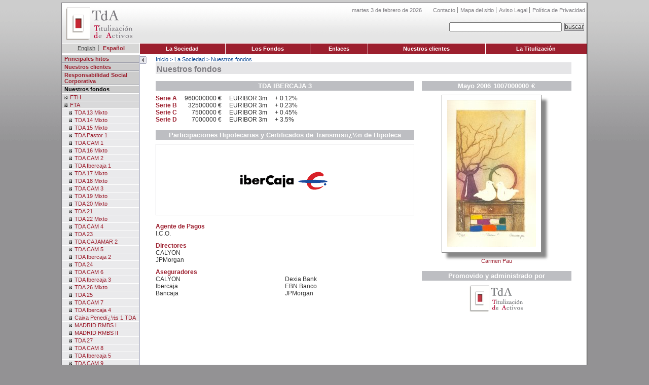

--- FILE ---
content_type: text/html;charset=ISO-8859-1
request_url: https://www.tda-sgft.com/TdaWeb/jsp/sociedad/tda_ibercaja3.jsp
body_size: 24004
content:

<!-- <!DOCTYPE html PUBLIC "-//W3C//DTD XHTML 1.0 Transitional//EN" "http://www.w3.org/TR/2000/REC-xhtml1-20000126/DTD/xhtml1-transitional.dtd">
<html xmlns="http://www.w3.org/1999/xhtml"> -->
<!DOCTYPE HTML PUBLIC "-//W3C//DTD HTML 4.01 Transitional//EN">
<html lang="es">
<head>
<title>Web de TdA. Nuestros fondos</title>
<meta http-equiv="Content-Type" content="text/html; charset=iso-8859-15" />
<meta name="keywords" content="" />
<meta name="description" content="" />
<meta name="robots" content="all" />
<link href="../../estilos/estilos.css" rel="stylesheet" type="text/css" />
<link href="../../estilos/print.css" media="print" rel="stylesheet" type="text/css" />
<link rel="icon" type="image/png" href="../../images/favicon.png" />
<script type="text/javascript" src="../../js/functions.js"></script>
<script type="text/javascript">
 onload = function(){
 	menuIzq();
  	muestraOcultaCapas('subOpc','','mostrar');
	muestraOcultaCapas('fta','','mostrar');
  	opcionActiva("fondos");
 }
</script>
</head>
<body id="tda">
<div id="principal" class="mostrarMenu"> 
<!-- Comienza el include de la cabecera -->









  <div id="cabecera"> 
    <div id="logotipo"><a href="../home/index.jsp"><img src="../../images/logotipo.gif" alt="TdA. Titulización de Activos" border="0" /></a> 
      <h1>TdA</h1>
      <h2>Titulizaci&oacute;n de Activos</h2>
    </div>
    <div id="fecha">martes 3 de febrero de 2026</div>
    <div id="accesos"> 
      <ul>
      	<li class="primero"><a href="mailto:info@tda-sgft.com">Contacto</a></li>
        <li><a href="../mapaWeb/mapaWeb.jsp">Mapa del sitio</a></li>
        <li><a target="_blank" href="../home/AvisoLegal.jsp">Aviso Legal</a></li>
        <li><a target="_blank" href="../home/PoliticaDePrivacidad.jsp">Pol&iacute;tica de Privacidad</a></li>
        
      </ul>
    </div>
    <div id="buscador"> 
    <form name="buscador" action="/TdaWeb/jsp/fondos/Fondos.tda">
        <input name="accion" id="accion" value="busqueda" type="hidden" size="30" />
        <input name="campoBuscar" id="campoBuscar" type="text" size="30" />
		<input id="botonBuscar" type="submit" value='buscar' class="boton" />
      </form>
      <!--<span><a href="#">Bï¿½squeda avanzada</a></span>-->
	</div>
    <div id="idioma"> 
      <ul><li class="primero"><a href="../../CambiarIdioma.tda?idioma=en">English</a></li><li>Espa&ntilde;ol</li></ul>
    </div>
	<div id="limpiar"></div>
    <div id="secciones"> 
	  <table cellpadding="0" cellspacing="0">
        <tr> 
          <td><a href="../sociedad/sociedad.jsp">La Sociedad</a></td>
          <td><a href="../fondos/Fondos.tda">Los Fondos</a></td>
          <!--<td><a href="../noticias/noticias.jsp">Noticias</a></td>-->
          <td><a href="../enlaces/enlaces.jsp">Enlaces</a></td>
          <td><a href="../sociedad/clientes.jsp">Nuestros clientes</a></td>
          <td><a href="../preguntasFrecuentes/preguntasFrecuentes.jsp">La Titulizaci&oacute;n</a></td>
        </tr>
      </table>
    </div>
  </div>
  <div id="limpiar"></div>

<!-- Termina el include de la cabecera -->

<!-- Menú lateral de opciones -->
<table><tr><td id="marcosTd1">
<div id="menuLateral" style="display:block" class="menuVisible">








	















<div id="usuario"> 
  <ul>
	<li id="hitos"><a href="../sociedad/principalesHitos.jsp">Principales hitos</a></li>
	<li id="clientes"><a href="../sociedad/clientes.jsp">Nuestros clientes</a></li>
	<li id="responsabilidadSolcialCorporativa"><a href="../sociedad/responsabilidadSocialCorporativa.jsp" hidden="hidden">Responsabilidad Social Corporativa</a></li>
	<li id="fondos"><a href="#" onClick="muestraOcultaCapas('subOpc','','mostrar');">Nuestros fondos</a></li>
		<ul id="subOpc" class="subOpc2" style="display:none">
			<li>
			<a href="#" onClick="muestraOcultaCapas('fth','','mostrar');
			muestraOcultaCapas('fta','','ocultar');
			muestraOcultaCapas('coches','','ocultar');
			muestraOcultaCapas('facturas','','ocultar');
			muestraOcultaCapas('pymes','','ocultar');
			muestraOcultaCapas('cedulas','','ocultar');
			muestraOcultaCapas('otras','','ocultar');
			muestraOcultaCapas('comerciales','','ocultar');
			muestraOcultaCapas('consumo','','ocultar');
			muestraOcultaCapas('leasing','','ocultar');
			">
			FTH</a></li>
				<ul id="fth" class="subOpc3" style="display:none">
					<li id="tda1_jsp"><a href="../sociedad/tda1.jsp">TDA 1</a></li>
					<li><a href="../sociedad/tda2.jsp">TDA 2</a></li>
					<li><a href="../sociedad/tda3.jsp">TDA 3</a></li>
					<li><a href="../sociedad/tda4.jsp">TDA 4</a></li>
					<li><a href="../sociedad/tda5.jsp">TDA 5</a></li>
					<li><a href="../sociedad/tda6.jsp">TDA 6</a></li>
					<li><a href="../sociedad/tda7.jsp">TDA 7</a></li>
					<li><a href="../sociedad/tda8.jsp">TDA 8</a></li>
					<li><a href="../sociedad/tda9.jsp">TDA 9</a></li>
					<li><a href="../sociedad/tda10.jsp">TDA 10</a></li>
					<li><a href="../sociedad/tda11.jsp">TDA 11</a></li>
					<li><a href="../sociedad/tda12.jsp">TDA 12</a></li>
					<li><a href="../sociedad/tdaibercajaicoftvpo.jsp">TDA IBERCAJA ICO-FTVPO</a></li>
				</ul>
			<li>
			<a href="#" onClick="muestraOcultaCapas('fta','','mostrar');
			muestraOcultaCapas('fth','','ocultar');
			muestraOcultaCapas('coches','','ocultar');
			muestraOcultaCapas('facturas','','ocultar');
			muestraOcultaCapas('pymes','','ocultar');
			muestraOcultaCapas('cedulas','','ocultar');
			muestraOcultaCapas('otras','','ocultar');
			muestraOcultaCapas('comerciales','','ocultar');
			muestraOcultaCapas('consumo','','ocultar');
			muestraOcultaCapas('leasing','','ocultar');
			">
			FTA</a></li>
				<ul id="fta" class="subOpc3" style="display:none">
					<li><a href="../sociedad/tda13_mixto.jsp">TDA 13 Mixto</a></li>
					<li><a href="../sociedad/tda14_mixto.jsp">TDA 14 Mixto</a></li>
					<li><a href="../sociedad/tda15_mixto.jsp">TDA 15 Mixto</a></li>
					<li><a href="../sociedad/tdaPastor1.jsp">TDA Pastor 1</a></li>
					<li><a href="../sociedad/tda_cam1.jsp">TDA CAM 1</a></li>
					<li><a href="../sociedad/tda16_mixto.jsp">TDA 16 Mixto</a></li>
					<li><a href="../sociedad/tda_cam2.jsp">TDA CAM 2</a></li>
					<li><a href="../sociedad/tdaIbercaja1.jsp">TDA Ibercaja 1</a></li>
					<li><a href="../sociedad/tda17_mixto.jsp">TDA 17 Mixto</a></li>
					<li><a href="../sociedad/tda18_mixto.jsp">TDA 18 Mixto</a></li>
					<li><a href="../sociedad/tda_cam3.jsp">TDA CAM 3</a></li>
					<li><a href="../sociedad/tda19_mixto.jsp">TDA 19 Mixto</a></li>
					<li><a href="../sociedad/tda20_mixto.jsp">TDA 20 Mixto</a></li>
					<li><a href="../sociedad/tda21_mixto.jsp">TDA 21</a></li>
					<li><a href="../sociedad/tda22_mixto.jsp">TDA 22 Mixto</a></li>
					<li><a href="../sociedad/tda_cam4.jsp">TDA CAM 4</a></li>
					<li><a href="../sociedad/tda23_mixto.jsp">TDA 23</a></li>
					<li><a href="../sociedad/tda_cajamar2.jsp">TDA CAJAMAR 2</a></li>
					<li><a href="../sociedad/tda_cam5.jsp">TDA CAM 5</a></li>
					<li><a href="../sociedad/tda_ibercaja2.jsp">TDA Ibercaja 2</a></li>
					<li><a href="../sociedad/tda24.jsp">TDA 24</a></li>
					<li><a href="../sociedad/tda_cam6.jsp">TDA CAM 6</a></li>
					<li><a href="../sociedad/tda_ibercaja3.jsp">TDA Ibercaja 3</a></li>
					<li><a href="../sociedad/tda26_mixto.jsp">TDA 26 Mixto</a></li>
					<li><a href="../sociedad/tda25.jsp">TDA 25</a></li>
					<li><a href="../sociedad/tda_cam7.jsp">TDA CAM 7</a></li>
					<li><a href="../sociedad/tda_ibercaja4.jsp">TDA Ibercaja 4</a></li>
					<li><a href="../sociedad/tda_penedes1.jsp">Caixa Penedï¿½s 1 TDA</a></li>
					<li><a href="../sociedad/madrid_rmbs1.jsp">MADRID RMBS I</a></li>
					<li><a href="../sociedad/madrid_rmbs2.jsp">MADRID RMBS II</a></li>
					<li><a href="../sociedad/tda27.jsp">TDA 27</a></li>
					<li><a href="../sociedad/tda_cam8.jsp">TDA CAM 8</a></li>
					<li><a href="../sociedad/tda_ibercaja5.jsp">TDA Ibercaja 5</a></li>
					<li><a href="../sociedad/tda_cam9.jsp">TDA CAM 9</a></li>
					<li><a href="../sociedad/madrid_rmbs3.jsp">MADRID RMBS III</a></li>
					<li><a href="../sociedad/tda28.jsp">TDA 28</a></li>
					<li><a href="../sociedad/tda29.jsp">TDA 29</a></li>
					<li><a href="../sociedad/tda_penedes2.jsp">Caixa Penedï¿½s 2 TDA</a></li>
					<li><a href="../sociedad/tda_tarragona1.jsp">TDA Tarragona 1</a></li>
					<li><a href="../sociedad/tda_cam10.jsp">TDA CAM 10</a></li>
					<li><a href="../sociedad/madrid_rmbs4.jsp">MADRID RMBS IV</a></li>
					<li><a href="../sociedad/tda30.jsp">TDA 30</a></li>
					<li><a href="../sociedad/tda_unicaja1.jsp">TDA UNICAJA 1</a></li>
					<li><a href="../sociedad/tda_ibercaja6.jsp">TDA Ibercaja 6</a></li>
					<li><a href="../sociedad/tda_credifimo1.jsp">TDA Credifimo 1</a></li>
					<li><a href="../sociedad/tda_cam11.jsp">TDA CAM 11</a></li>
					<li><a href="../sociedad/tda31.jsp">TDA 31</a></li>
					<li><a href="../sociedad/madrid_icoftvpo1.jsp">MADRID ICO-FTVPO I</a></li>
					<li><a href="../sociedad/madrid_residencial1.jsp">MADRID RESIDENCIAL I</a></li>
					<li><a href="../sociedad/tda_cam12.jsp">TDA CAM 12</a></li>
					<li><a href="../sociedad/sol_lion.jsp">SOL-LION</a></li>
					<li><a href="../sociedad/unicaja_tda_vpo.jsp">UNICAJA TDA VPO</a></li>
					<li><a href="../sociedad/caja_ingenieros1.jsp">CAJA INGENIEROS TDA 1</a></li>
					<li><a href="../sociedad/unicaja_anda_ftviv_tda1.jsp">Unicaja Andaluc&iacute;a Ftvivienda TDA 1</a></li>
					<li><a href="../sociedad/tda_ibercaja7.jsp">TDA Ibercaja 7</a></li>
					<li><a href="../sociedad/madrid_residencial2.jsp">MADRID RESIDENCIAL II</a></li>
				</ul>			
			<li>
			<a href="#" onClick="muestraOcultaCapas('coches','','mostrar');
			muestraOcultaCapas('fth','','ocultar');
			muestraOcultaCapas('fta','','ocultar');
			muestraOcultaCapas('facturas','','ocultar');
			muestraOcultaCapas('pymes','','ocultar');
			muestraOcultaCapas('cedulas','','ocultar');
			muestraOcultaCapas('otras','','ocultar');
			muestraOcultaCapas('comerciales','','ocultar');
			muestraOcultaCapas('consumo','','ocultar');
			muestraOcultaCapas('leasing','','ocultar');
			">
			P. Coches</a></li>
				<ul id="coches" class="subOpc3" style="display:none">
					<li><a href="../sociedad/easSpain.jsp">EAS Spain</a></li>
					<li><a href="../sociedad/tdaAutoAbs.jsp">TDA Auto ABS 2002</a></li>
					<li><a href="../sociedad/GD2002_01.jsp">Globaldrive 2002-01 TDA</a></li>
					<li><a href="../sociedad/GDFloorplan.jsp">Globaldrive Dealer Floorplan TDA</a></li>
					<li><a href="../sociedad/finantia1.jsp">Banco Finantia Sofinloc nï¿½1</a></li>
					<li><a href="../sociedad/finantia2.jsp">Banco Finantia Sofinloc nï¿½2</a></li>
					<li><a href="../sociedad/GDSeries3.jsp">Globaldrive Series 3 Spain</a></li>
					<li><a href="../sociedad/finantia3.jsp">Banco Finantia Sofinloc nï¿½3</a></li>
					<li><a href="../sociedad/AutoAbs2009_1.jsp">Auto ABS 2009-1</a></li>
					<li><a href="../sociedad/sofinlocespana.jsp">Sofinloc Espaï¿½a TDA nï¿½1</a></li>
					<li><a href="../sociedad/driver_espana_one.jsp">Driver Espaï¿½a One</a></li>
					<li><a href="../sociedad/AutoAbs2012_3.jsp">Auto ABS 2012-3</a></li>
					<li><a href="../sociedad/private_driver_espana_2013_1.jsp">Private Driver Espaï¿½a 2013-1</a></li>
				</ul>
			</li>
			<li>
			<a href="#" onClick="muestraOcultaCapas('facturas','','mostrar');
			muestraOcultaCapas('fth','','ocultar');
			muestraOcultaCapas('fta','','ocultar');
			muestraOcultaCapas('coches','','ocultar');
			muestraOcultaCapas('pymes','','ocultar');
			muestraOcultaCapas('cedulas','','ocultar');
			muestraOcultaCapas('otras','','ocultar');
			muestraOcultaCapas('comerciales','','ocultar');
			muestraOcultaCapas('consumo','','ocultar');
			muestraOcultaCapas('leasing','','ocultar');
			">
			Facturas</a>
			</li>
				<ul id="facturas" class="subOpc3" style="display:none">
					<li><a href="../sociedad/cap_tda1.jsp">CAP-TDA 1</a></li>
					<li><a href="../sociedad/kwh1.jsp">KWH-1</a></li>
					<li><a href="../sociedad/naoh.jsp">NaOH</a></li>
					<li><a href="../sociedad/cap_tda2.jsp">CAP-TDA 2</a></li>
				</ul>
			<li>
			<a href="#" onClick="muestraOcultaCapas('pymes','','mostrar');
			muestraOcultaCapas('fth','','ocultar');
			muestraOcultaCapas('fta','','ocultar');
			muestraOcultaCapas('facturas','','ocultar');
			muestraOcultaCapas('coches','','ocultar');
			muestraOcultaCapas('cedulas','','ocultar');
			muestraOcultaCapas('otras','','ocultar');
			muestraOcultaCapas('comerciales','','ocultar');
			muestraOcultaCapas('consumo','','ocultar');
			muestraOcultaCapas('leasing','','ocultar');
			">
			P. Pymes</a></li>
				<ul id="pymes" class="subOpc3" style="display:none">
					<li><a href="../sociedad/ftpyme_tda1.jsp">FTPYME ICO TDA 1</a></li>
					<li><a href="../sociedad/ftpyme_tda2.jsp">FTPYME ICO TDA 2</a></li>
					<li><a href="../sociedad/ftpyme_tda3.jsp">FTPYME TDA 3</a></li>
					<li><a href="../sociedad/ftpyme_sabadell1.jsp">FTPYME TDA Sabadell 1</a></li>
					<li><a href="../sociedad/ftpyme_cam1.jsp">FTPYME TDA CAM 1</a></li>
					<li><a href="../sociedad/ftpyme_tda4.jsp">FTPYME TDA 4</a></li>
					<li><a href="../sociedad/ftpyme_sabadell2.jsp">FTPYME TDA Sabadell 2</a></li>
					<li><a href="../sociedad/ftpyme_cibeles3.jsp">Cibeles III FTPYME</a></li>
					<li><a href="../sociedad/ftpyme_cam2.jsp">FTPYME TDA CAM 2</a></li>
					<li><a href="../sociedad/ftpyme_march.jsp">FTPYME TDA Banca March</a></li>
					<li><a href="../sociedad/ftpyme_tda5.jsp">FTPYME TDA 5</a></li>
					<li><a href="../sociedad/ftpyme_tda6.jsp">FTPYME TDA 6</a></li>
					<li><a href="../sociedad/ftpyme_cam4.jsp">FTPYME TDA CAM 4</a></li>
					<li><a href="../sociedad/ftpyme_penedes1.jsp">Caixa Penedï¿½s Pymes 1 TDA</a></li>
					<li><a href="../sociedad/emp_tdacam5.jsp">Empresas Hipotecario TDA CAM 5</a></li>
					<li><a href="../sociedad/tda_emp_pastor5.jsp">TDA Empresas Pastor 5</a></li>
					<li><a href="../sociedad/ftpyme_tda7.jsp">FTPYME TDA 7</a></li>
					<li><a href="../sociedad/emp_madrid1.jsp">MADRID Empresas I</a></li>
					<li><a href="../sociedad/emp_tdacam6.jsp">Empresas TDA CAM 6</a></li>
					<li><a href="../sociedad/ftpyme_cam7.jsp">FTPYME TDA CAM 7</a></li>
					<li><a href="../sociedad/tda_sanostrae1.jsp">TDA Sa Nostra Empresas 1</a></li>
					<li><a href="../sociedad/penedes_ftgencat1.jsp">Caixa Penedï¿½s FTGENCAT 1 TDA</a></li>
					<li><a href="../sociedad/tdaccmempresas1.jsp">TDA CCM Empresas 1</a></li>
					<li><a href="../sociedad/tda_sanostrae2.jsp">TDA Sa Nostra Empresas 2</a></li>
					<li><a href="../sociedad/emp_tdacam8.jsp">EMPRESAS TDA CAM 8</a></li>
					<li><a href="../sociedad/tdacorporativos1.jsp">TDA CORPORATIVOS I</a></li>
					<li><a href="../sociedad/tdaempresas1.jsp">TDA Empresas 1</a></li>
					<li><a href="../sociedad/tdaempresas2.jsp">TDA Empresas 2</a></li>
					<li><a href="../sociedad/tda_ftpyme_pastor9.jsp">TDA FTPYME Pastor 9</a></li>
					<li><a href="../sociedad/madrid_ftpyme1.jsp">MADRID FTPYME I</a></li>
					<li><a href="../sociedad/ftpyme_cam9.jsp">FTPYME TDA CAM 9</a></li>
					<li><a href="../sociedad/madrid_ftpyme2.jsp">MADRID FTPYME II</a></li>
				</ul>
			</li>
				<li>
			<a href="#" onClick="muestraOcultaCapas('pymes','','ocultar');
			muestraOcultaCapas('fth','','ocultar');
			muestraOcultaCapas('fta','','ocultar');
			muestraOcultaCapas('facturas','','ocultar');
			muestraOcultaCapas('coches','','ocultar');
			muestraOcultaCapas('cedulas','','ocultar');
			muestraOcultaCapas('otras','','ocultar');
			muestraOcultaCapas('comerciales','','mostrar');
			muestraOcultaCapas('consumo','','ocultar');
			muestraOcultaCapas('leasing','','ocultar');
			">
			Pr&eacute;stamos Comerciales</a></li>
				<ul id="comerciales" class="subOpc3" style="display:none">
					<li><a href="../sociedad/cm_bancaja1.jsp">CM BANCAJA 1</a></li>
					<li><a href="../sociedad/emp_tdacam3.jsp">Empresas Hipotecario TDA CAM 3</a></li>
				</ul>
			</li>
			<li>
			<a href="#" onClick="muestraOcultaCapas('pymes','','ocultar');
			muestraOcultaCapas('fth','','ocultar');
			muestraOcultaCapas('fta','','ocultar');
			muestraOcultaCapas('facturas','','ocultar');
			muestraOcultaCapas('coches','','ocultar');
			muestraOcultaCapas('cedulas','','ocultar');
			muestraOcultaCapas('otras','','ocultar');
			muestraOcultaCapas('comerciales','','ocultar');
			muestraOcultaCapas('consumo','','mostrar');
			muestraOcultaCapas('leasing','','ocultar');
			">
			Consumo</a></li>
				<ul id="consumo" class="subOpc3" style="display:none">
					<li><a href="../sociedad/tdapastor_cons1.jsp">TDA PASTOR CONSUMO 1</a></li>
					<li><a href="../sociedad/tdaccm_cons1.jsp">TDA CCM CONSUMO 1</a></li>
					<li><a href="../sociedad/madrid_cons1.jsp">MADRID CONSUMO I</a></li>
					<li><a href="../sociedad/camgecons_cam1.jsp">CAMGE CONSUMO TDA CAM 1</a></li>
					<li><a href="../sociedad/madrid_cons2.jsp">MADRID CONSUMO II</a></li>
				</ul>
			</li>
			<li>
			<a href="#" onClick="muestraOcultaCapas('cedulas','','mostrar');
			muestraOcultaCapas('fth','','ocultar');
			muestraOcultaCapas('fta','','ocultar');
			muestraOcultaCapas('coches','','ocultar');
			muestraOcultaCapas('facturas','','ocultar');
			muestraOcultaCapas('pymes','','ocultar');
			muestraOcultaCapas('otras','','ocultar');
			muestraOcultaCapas('comerciales','','ocultar');
			muestraOcultaCapas('consumo','','ocultar');
			muestraOcultaCapas('leasing','','ocultar');
			">
			C&eacute;dulas</a>
				<ul id="cedulas" class="subOpc3" style="display:none">
					<li><a href="../sociedad/celulas_tda1.jsp">C&eacute;dulas TDA 1</a></li>
					<li><a href="../sociedad/celulas_tda2.jsp">C&eacute;dulas TDA 2</a></li>
					<li><a href="../sociedad/celulas_tda3.jsp">C&eacute;dulas TDA 3</a></li>
					<li><a href="../sociedad/celulas_tda4.jsp">C&eacute;dulas TDA 4</a></li>
					<li><a href="../sociedad/celulas_tda5.jsp">C&eacute;dulas TDA 5</a></li>
					<li><a href="../sociedad/celulas_tda6.jsp">C&eacute;dulas TDA 6</a></li>
					<li><a href="../sociedad/celulas_tda7.jsp">C&eacute;dulas TDA 7</a></li>
					<li><a href="../sociedad/prog_celulas_tda.jsp">Programa C&eacute;dulas TDA</a></li>
					<li><a href="../sociedad/celulas_tda9.jsp">C&eacute;dulas TDA 9</a></li>
					<li><a href="../sociedad/celulas_tda10.jsp">C&eacute;dulas TDA 10</a></li>
					<li><a href="../sociedad/celulas_tda11.jsp">C&eacute;dulas TDA 11</a></li>
					<li><a href="../sociedad/celulas_tda12.jsp">C&eacute;dulas TDA 12</a></li>
					<li><a href="../sociedad/celulas_tda13.jsp">C&eacute;dulas TDA 13</a></li>
					<li><a href="../sociedad/celulas_tda14.jsp">C&eacute;dulas TDA 14</a></li>
					<li><a href="../sociedad/celulas_tda15.jsp">C&eacute;dulas TDA 15</a></li>
					<li><a href="../sociedad/celulas_tda16.jsp">C&eacute;dulas TDA 16</a></li>
					<li><a href="../sociedad/celulas_tda17.jsp">C&eacute;dulas TDA 17</a></li>
					<li><a href="../sociedad/celulas_tda18.jsp">C&eacute;dulas TDA 18</a></li>
					<li><a href="../sociedad/celulas_tda19.jsp">C&eacute;dulas TDA 19</a></li>
					<li><a href="../sociedad/celulas_tda20.jsp">C&eacute;dulas TDA 20</a></li>
					<li><a href="../sociedad/celulas_tda21.jsp">C&eacute;dulas TDA 21</a></li>
				</ul>
			</li>
			<li>
			<a href="#" onClick="muestraOcultaCapas('leasing','','mostrar');
			muestraOcultaCapas('fth','','ocultar');
			muestraOcultaCapas('fta','','ocultar');
			muestraOcultaCapas('coches','','ocultar');
			muestraOcultaCapas('facturas','','ocultar');
			muestraOcultaCapas('pymes','','ocultar');
			muestraOcultaCapas('cedulas','','ocultar');
			muestraOcultaCapas('comerciales','','ocultar');
			muestraOcultaCapas('consumo','','ocultar');
			muestraOcultaCapas('otras','','ocultar');
			">
			Leasing</a>
				<ul id="leasing" class="subOpc3" style="display:none">
					<li><a href="../sociedad/tda_licoleasing3.jsp">TDA LICO Leasing III</a></li>
				</ul>
			</li>
			<li>
			<a href="#" onClick="muestraOcultaCapas('otras','','mostrar');
			muestraOcultaCapas('fth','','ocultar');
			muestraOcultaCapas('fta','','ocultar');
			muestraOcultaCapas('coches','','ocultar');
			muestraOcultaCapas('facturas','','ocultar');
			muestraOcultaCapas('pymes','','ocultar');
			muestraOcultaCapas('cedulas','','ocultar');
			muestraOcultaCapas('comerciales','','ocultar');
			muestraOcultaCapas('consumo','','ocultar');
			muestraOcultaCapas('leasing','','ocultar');
			">
			Otros</a>
				<ul id="otras" class="subOpc3" style="display:none">
					<li><a href="../sociedad/moratoria.jsp">Moratoria Nuclear</a></li>
					<li><a href="../sociedad/sanFernando.jsp">Caja San Fernando CDO 1</a></li>
					<li><a href="../sociedad/deficit.jsp">D&eacute;ficit Tarifario</a></li>
					<li><a href="../sociedad/mortgage.jsp">Mortgage Finance Spain</a></li>
					<li><a href="../sociedad/tdafs1.jsp">TDA FS1</a></li>
					<li><a href="../sociedad/fade-fund.jsp">FADE</a></li>
				</ul>
			</li>
		</ul>
	
  </ul>
</div>
</div>
<!-- Termina Menú lateral de opciones -->
</td><td id="marcosTd2">
<!-- Contenidos -->
  <div id="contenido" class="contenidoEstrecho"> 
    <div id="solapa"><img id="solapillaOcultar" src="../../images/ocultaMenu.gif" alt="Ocultar men&uacute;" onClick="ocultaMenu()" /></div>
	<div id="cuerpo">
    	<div id="hiloAriadna"><a href="../home/index.jsp">Inicio</a> > <a href="../sociedad/sociedad.jsp">La Sociedad</a> > Nuestros fondos</div>
		<h1>Nuestros fondos</h1>
		<div id="contenidoPrin">
			<table id="tbFondo">
			<tr>
			<td id="grabadoIzq">
				<h2>TDA IBERCAJA 3</h2>
				<table id="tipo">
					<tr>
					  <td id="fondoSerie">
					  	<div>Serie A</div>
						<div>Serie B</div>
						<div>Serie C</div>
						<div>Serie D</div>
					  </td>
					  <td id="fondoCantidad">
					  	<div>960000000 &euro;</div>
						<div>32500000 &euro;</div>
						<div>7500000 &euro;</div>
						<div>7000000 &euro;</div>
					  </td>
					  <td id="fondoInteres">
					  	<div>EURIBOR 3m</div>
						<div>EURIBOR 3m</div>
						<div>EURIBOR 3m</div>
						<div>EURIBOR 3m</div>
						
					  </td>
					  <td id="fondoPorcent">
					  	<div>+ 0.12%</div>
						<div>+ 0.23%</div>
						<div>+ 0.45%</div>
						<div>+ 3.5%</div>
					  </td>
					</tr>
				</table>
				<h2>Participaciones Hipotecarias y Certificados de Transmisiï¿½n de Hipoteca</h2>
				<div id="logoParticipantes"><img src="../../images/grabados/logosTDAIBERCAJA1.gif" alt="Logotipos colaboradores" /></div>
				<table id="participantes">
				<caption>Agente de Pagos</caption>
					<tr>
						<td>
							<div>I.C.O.</div>
						</td>
					</tr>
				</table>
				<table id="participantes">
				<caption>Directores</caption>
					<tr>
						<td>
							<div>CALYON</div>
							<div>JPMorgan</div>
						</td>
					</tr>
				</table>
				<table id="participantes">
				<caption>Aseguradores</caption>
					<tr>
						<td>
							<div>CALYON</div>
							<div>Ibercaja</div>
							<div>Bancaja</div>
						</td>
						<td>
							<div>Dexia Bank</div>
							<div>EBN Banco</div>
							<div>JPMorgan</div>
						</td>
					</tr>
				</table>
			</td>
			<td id="grabadoDer">
				<h2><span class="fechaFondo">Mayo 2006</span>1007000000<span class="euro">&euro;</span></h2>
				<img id="imagenGrabado" src="../../images/grabados/grabado_TDAIBERCAJA3.jpg" alt="Grabado asociado a este fondo" />
				<span id="autorGrabado">Carmen Pau</span>
				<h2>Promovido y administrado por</h2>
				<img src="../../images/grabados/logoTDA.gif" alt="Logotipo de TdA" />
			</td></tr>
			</table>
		</div>
	</div>
  </div>
<!-- Termina contenidos -->
  </td></tr></table>
  <div id="limpiar"></div>
</div>
</body>
</html>

--- FILE ---
content_type: text/css
request_url: https://www.tda-sgft.com/TdaWeb/estilos/estilos.css
body_size: 6126
content:
/* CSS Document */
@import url("menu.css");
@import url("textos.css");

/* Atributos generales */
* {
	margin: 0px;
	padding: 0px;
}

body {
	font-family: Arial, Helvetica, sans-serif;
	font-size: 100%;
	text-align : center;
	background-color: #939294;
	background-image:url(../images/fondoBody.gif);
	background-repeat:repeat-x;
	color: #333333;
}

table {
	font-size: 100%;
	border-collapse:collapse;
}

hr{
	color: #7E7C81;
	height: 1px;
	margin: 0px 6px 0px 6px;
}

img {
	border:none;
}

html>body hr {
	margin: 10px 6px 10px 6px;
}

acronym {
	border-bottom: 1px solid #9C1F2E;
	cursor: help;
}

li.sangrado {
	text-indent: 25px;
	}
div.enlaces li.sangra {
	text-indent: 10px;
	}

strong {
	font-weight:bold;
	color: #9C1F2E;
}

em {
	font-style:italic;
}

#principal {
	position: relative;
	background-color: white;
	text-align: left;
	border-top: 1px solid #7E7C81;
	border-left: 1px solid #7E7C81;
	border-right: 2px groove gray;
	border-bottom: 2px groove gray;
	height:10%;
}

html>body #principal {
	height:auto;
	margin: 0 auto;
}

.mostrarMenu {
	background-image: url(../images/fondoMenu1024.gif);
	background-repeat: repeat-y;
	background-position: left;
}

.ocultarMenu {
	background-image: url(../images/fondoMenu_ancho.gif);
	background-repeat: repeat-y;
}

.fondoHome {
	background-image: url(../images/fondoIzqHome.gif);
	background-repeat: repeat-y;
	background-position: 142px;
}

.primero {
	border-left: none !important;
}

#limpiar {
	position:relative;
	clear:both;
}

/* Formularios */
input, select {
	font-size: 9pt;
	color: #333333;
}

textarea {
	font-size: 9pt;
	color: #333333;
}

.boton, button {
	border: 1px solid #7E7C81;
	background-image: url(../images/fondoBoton.gif);
	background-repeat: repeat-x;
	background-position: center;
	margin-left: 2px;
}

/* Cabecera */

#cabecera {
	font-size: 70%;
	clear:both;
}

#logotipo {
	position:relative;
	height: 79px;
	background-image: url(../images/fondoCabecera.gif);
	background-repeat: repeat-x;
}

#logotipo h1, #logotipo h2 {
	display : none;
}

#logotipo img {
	left: 8px;
	top: 8px;
	position: relative;
}

#accesos {
	position: absolute;
	color: gray;
	right: 2px;
	z-index: 1;
}

#accesos ul {
	list-style: none;
	margin: 0px;
	padding: 0px;
}

#accesos li {
	display: inline;
	margin: 0px 1px 0px 0px;
	padding: 0px 0px 0px 5px;
	border-left:1px solid gray;
}

#accesos li a, accesos li a:active, accesos li a:visited {
	color: #7E7C81;
	text-decoration: none;
}

#accesos li a:hover {
	text-decoration: underline;
}

#fecha {
	position: absolute;
	right: 325px;
	text-align: right;
	color: #7E7C81;
	font-weight: normal;
}


#accesos, #fecha {
	top: 8px;
}

#idioma {
	position:absolute;
	left:0px;
	font-weight: bold;
	color: #9C1F2E;
	width: 153px;
	text-align: center;
	background-color: #D7D7D6;
	border-top: 1px solid white;
	border-bottom: 1px solid white;
	padding: 3px 0px 4px 0px;
	z-index:1;
}

#idioma ul {
	list-style: none;
	margin: 0px;
	padding: 0px;
}

#idioma li {
	padding: 0px 6px 0px 8px;
	display: inline;
	border-left: 1px solid gray;
}

#idioma li a{
	font-weight: normal;
	color: #494949;
}

#secciones {
--	position:relative;
--	float:right;
	text-align: center;
	padding-left:153px;
	border-top: 1px solid white;
	border-bottom: 1px solid white;
	
	/*IE*/
	width: 100%9; /* IE 8 y anteriores */
	*width: 100%; /* IE 7 y anteriores */
	_width: 100%; /* IE 6 */
}

#secciones table {
	font-size: 100%;
	background-color: #9C1F2E;
	width: 100%;
	height: 21px;
}

#secciones td {
 	border-left: 1px solid white;
	text-align: center;
}

#secciones a {
--	background-color: #9C1F2E;
	padding: 2px 4px 0px 4px;
	font-weight: bold;
	white-space: nowrap;
	text-decoration: none;
	color: white;
	width: 100%;
}

html>body #secciones a {
	padding: auto;
	width: auto;
}

#secciones td:hover {
	background-color: #A53240;
}
/* Fin Cabecera */


/* Buscador */
#buscador {
	position: absolute;
	right: 5px;
	top: 38px;
	text-align: right;
}

#buscador span {
	font-size: 90%;	
}

#buscador a, #buscador a:hover, #buscador a:visited {
	color: #9C1F2E;
}
/* Fin Buscador */

/* Area restringida */
#registro {
	color: #9C1F2E;
	padding: 0px;
	background-color: #EBEBEA;
	border-bottom:1px solid gray;
	background-image:url(../images/fondoRestringida.gif);
	background-repeat: no-repeat;
    background-position: right top;
}

#areaRestringida {
	padding: 2px;
	margin-bottom:4px;
}

#areaRestringida a, #areaRestringida a:hover, #areaRestringida a:visited {
	color: #9c1f2e;
}

#campos{
	width: 30%;
	min-width: 150px;
	padding: 5px;
}

#campos label {
	display:block;
}

#campos a, #campos a:hover, #campos a:visited {
	font-size: 90%;
	color: #494949;
	display:block;
}

.rojizo a {
	color:#9c1f2e;
}

.icono {
	float: left;
	margin: 0px 5px 5px 0px;
}
/* Fin area restringida */

/* Pie de pÃ¡gina */
#pie {
	position:relative;
	bottom: 0px;
	width:100%;
	clear: both;
	text-align: center;
	padding: 3px 0px 3px 0px;
	margin-top:0px;
	background-color: #D7D7D6;
	border-top: 1px dotted #7A7A78;
}

.invisible {
	visibility:hidden;
	margin-top:0px !important;
	height:18px;
}

#pie strong {
	color: #9C1F2E;
}

#pie p {
	font-size: 70%;
	margin:0px;
}

#avisoLegal {
	/*background-color:#DDDDDD;*/
	margin:0px 0px 0px 10px !important;
	padding:5px 0px 0px 0px;
	/*font-weight: bold;*/
	font-size: 9pt;
	text-align : left;
	foreground-color: #ffffff;
	/*color: #9C1F2E;*/
}
	
#avisoLegal a {
	link:#ffffff;
}

#imagenGrabado {
	margin:0px 20px 10px 0px;
	padding: 10px 10px 10px 10px;
	border:1px solid #888;
	background-color:#FFFFFF;

	-moz-box-shadow: 10px 10px 5px #888; 
	-webkit-box-shadow: 10px 10px 5px #888; 
	box-shadow: 10px 10px 5px #888; 
	-ms-filter: 'progid:DXImageTransform.Microsoft.Shadow(Strength=10, Direction=135, Color=#888888)'; 
	filter: progid:DXImageTransform.Microsoft.Shadow(Strength=10, Direction=135, Color='#888888'); 
}

.tablaTdA {
    font-family: arial, sans-serif;
    border-collapse: collapse;
    width: 100%;
}

.tablaTdA td,.tablaTdA th {
    border: 1px solid #f8eae8;
    text-align: left;
    padding: 8px;
}

.tablaTdA tr:nth-child(even) {
    background-color: #f8eae8;
}
}

--- FILE ---
content_type: text/css
request_url: https://www.tda-sgft.com/TdaWeb/estilos/textos.css
body_size: 13444
content:
/* CSS Document */

/* Comunes */
#cuerpo {
	padding: 0px 30px 30px 30px;
	position:relative;
	font-size: 75%;
	height:400px;
	margin-top:-12px;	
}


html>body #cuerpo {
	height:auto;
	min-height:400px;
}

#marcosTd1{
	vertical-align:top;
	width:152px;
}

#marcosTd2{
	vertical-align:top;
	padding-left:3px;
	width:100%;
}

.contenidoEstrecho {
}

.contenidoAncho {
	padding-left: 0px;
}

#contenidoPrin {
	width:100%;
}	

html>body #contenidoPrin {
	width:auto;
}

#cuerpo a.relevante {
	color:#9C1F2E;
	font-family:"Lucida Grande", Georgia, "Times New Roman", Times, serif;
	font-size:140%;
	font-weight: normal;
	font-style: italic;
}

#cuerpo h1 {
	font-family: Arial, Helvetica, sans-serif;
	font-size:130%;
	color:#7e7c81;
	padding:5px 0px 0px 2px;
	font-weight:bold;
	background-color:#e5e5e7;
}

#cuerpo h2 {
	font-family:"Lucida Grande", Georgia, "Times New Roman", Times, serif;
	font-size:140%;
	font-weight: normal;
	font-style: italic;
	margin: 1em 0em 0.5em 0em;
	color:#9C1F2E;
	border-bottom:1px solid #d7d7d6;
}


#cuerpo h3 {
	font-family:"Lucida Grande", Georgia, "Times New Roman", Times, serif;
	font-size:95%;
	font-weight: bold;
	color:#7e7c81;
}

#cuerpo h4 {
	font-family:"Lucida Grande", Georgia, "Times New Roman", Times, serif;
	font-weight: normal;
	font-style: italic;
	font-size: 200%;
	margin: 0.9em 0em 0.2em 0em;
	padding: 0em 0em 0.2em 0em;
	color: #9C1F2E;
	border-bottom: 2px solid #D7D7D6;
}

#cuerpo h5 {
	font-family:"Lucida Grande", Georgia, "Times New Roman", Times, serif;
	font-size:120%;
	font-weight: bold;
	font-style: italic;
	margin: 1em 0em 0.5em 0em;
	color:#9C1F2E;
}

#cuerpo p {
	line-height:1.3em;
	margin-bottom: 1em;
	text-align:justify;
}

#cuerpoavisolegal p {
	line-height:1.3em;
	margin-bottom: 1em;
	text-align:justify;
}


#cuerpo a {
	color: #494949;
}

#cuerpo a:visited {
	color: #ba626c;
}

.listaIconos li {
	list-style-position: outside;
	text-align:justify;
	list-style-image: url(../images/lista.gif);
	margin:1em 0em 1em 3em;
}

.th-Horizontal {
	background-color:#bdbec2;
	color:white;
	padding:2px;
	font-size:110%;
	border-top:1px solid white;
	border-bottom:1px solid white;
}

.th-Vertical {
	color:#9c1f2e;
	text-align:left;
	vertical-align:top;
}

#hiloAriadna {
	font-size: 90%;
	color:#094693;
	margin-top:0px;
}

#hiloAriadna a, #hiloAriadna a:active, #hiloAriadna a:visited {
	color:#094693;
	text-decoration: none;
}

#hiloAriadna a:hover {
	text-decoration: underline;
}

/* CONTENIDOS HOME */
#cuerpoHome {
	position:relative;	
	width: 100%;
}

#fotoHome {
	background-image: url('../images/fondoHome.jpg');
	background-repeat: no-repeat;
	height: 200px;
	width: 100%;
	font-size: 200%;
	margin-top: -1px
}

#fotoDestacado {
	float:left;
	padding-right:10px;
}

#flashHome {
	width: 100%;
	height:210px;
}

#titularHome {
	position:absolute;
	right:15px;
}

#destacados {
	font-size:70%;
}

#destacados td {
	vertical-align:top;
	width:33%;
	padding:15px;
}

#destacados h2 {
	font-family:Arial, Helvetica, sans-serif;
	color:#9C1F2E;
	font-style:normal;
	font-weight:bold;
	font-size: 120%;
	margin: 0px 0px 5px 0px;
}

.conFoto {
	/*padding-left:65px !important;*/	
}

.conFoto2 {
	padding-left:75px !important;
}


#destacados h2, #destacados p {
	margin-right:20px;
}

#destacados a {
	display:block;
}

#noticiasHome {
	background-image:url(../images/cajaCuerpo.gif);
	background-repeat:repeat-y;
	width:141px;
	background-color:white;
	margin:10px 0px 10px 7px;
}

#noticiasHome div {	
	border:none;
	background-image:url(../images/cajaInf.gif);
	background-repeat:no-repeat;
	padding:6px;
	list-style-type:none;
	background-position:bottom;
}

#noticiasHome h3 {
	font-family:"Lucida Grande", Georgia, "Times New Roman", Times, serif;
	font-size:160%;
	text-align:center;
	font-weight:normal;
	font-style:italic;
	color:#969799;
	background-image:url(../images/cajaSup.gif);
	background-repeat:no-repeat;
	background-position:top;
	padding: 2px 2px 6px 0px;
}

/*/////////////////////////////////
///  SECCIÃ“N LA SOCIEDAD
////////////////////////////////*/

.fondoSociedad {
	background-image:url(../images/fondoSociedad2.jpg);
	background-repeat:no-repeat;
	background-position: right 50px;
}

.contenidoSociedad {
	padding-right:170px;
}

/* SecciÃ³n Accionistas */
#imagenAccionistas {
	text-align:center;
	padding: 15px 0px 15px 0px;
}

#fondoAccionistas{
	background-color: #9c1f2e;
	color: white;
	padding: 15px;
}

.textoAccionistasGran {
	font-family:"Lucida Grande", Georgia, "Times New Roman", Times, serif;
	font-size: 170% !important;
	margin-top: 0em !important;
	font-style: italic;
	border-bottom: 1px solid;
	text-align: left !important;
	margin-bottom: 0.5em !important;
	width: 100%;
}

.textoAccionistasPeque {
	font-style: normal;
	width: 100%;
	margin-bottom: 0px !important;
}

/* SecciÃ³n Ã“rganos de Gobierno */

#tablaConsejo {
	width: 100%;
	background-image:url('../images/fotoConsejo.jpg');
	background-repeat:no-repeat;
	background-position: right bottom;
	margin-top:15px
}

#tablaConsejo td {
	font-weight:bold;
	padding:10px 265px 10px 10px !important;
	color:#666666;
}

.th-vertical {
	padding-top:10px;
}

#tablaConsejo span {
	display:block;
	font-size:90%;
	font-weight:normal;
	color:#9c1f2e;
	margin-bottom:4px;
}

/* SecciÃ³n Principales Hitos */
.fondoHitos {
	background-image:url('../images/fondoHitos.jpg');
	background-repeat:no-repeat;
	background-position: right 30px;
}

.contenidoHitos {
	padding-right: 250px;
}

#contenidoHitos p {
	margin-bottom: 0.5em !important;
}

#entradaHitos {
	background-color:#FFFFFF;
	position:absolute;
	right:30px;
	top:90px;
	filter: alpha(opacity=90);
	margin-top:2px;
	width:210px;
	padding:0px 10px 10px 10px;
	border:1px solid #a5acb2;
	z-index:10;
}

html>body #entradaHitos {
	opacity: .9;
}

#entradaHitos p {
	text-align:left;
}

.ultimoHito {
	font-size: 300% !important;
}

/* SecciÃ³n Principales cifras */
.grafica {
	text-align: center;
}

#contenidoCifras h2 {
	border:none;
}

#contenidoCifras p {
	text-align:left;
}

#miniaturaCifras {
	float:left;
	width:104px;
	cursor:pointer;
}

.ampliarCifras {
	clear:both;
	padding-top:10px;
}

#textoCifras {
	margin-top:35px;
	clear:both;
}

#textoCifras h2, #textoCifras p {
	padding:0px 0px 0px 115px;
}

/* SecciÃ³n Nuestros Clientes */
#logotiposClientes {
	margin-top:15px;
}

.marquee {
	height:70px;
	border:1px solid #d7d7d6;
}

/* SecciÃ³n Nuestros fondos */
#tbFondo {
	width:100%;
	vertical-align:top;
}

#tbFondo td{
	vertical-align:top;
}

#grabadoIzq {
	width:61%;
}

#grabadoDer {
	width:37%;
	text-align:center;
	padding-left:15px;
}

#grabadoIzq h2, #grabadoDer h2 {
	font-family:Arial, Helvetica, sans-serif;
	font-style:normal;
	font-size:110%;
	font-weight:bold;
	text-align:center;
	background-color:#bdbec2;
	color:white;
	padding:2px;
	border-top:1px solid white;
	border-bottom:1px solid white;
}

.fechaFondo {
	padding-right:5px;
}

.periodo {
	padding-right:5px;
}

.euro {
	padding-left:5px;
	font-weight:normal;
}

#logoParticipantes {
	border: 1px solid #d2d3d7;
	text-align:center;
	padding:5px;
	margin: 5px 0px 5px 0px;
}

#tipo td {
	padding-right:15px;
	vertical-align:top;
}

#tipo #fondoSerie {
	font-weight:bold;
	color:#9C1F2E;
}

#tipo #fondoCantidad {
	text-align:right;
}

#participantes {
	width:100%;
}

#participantes caption {
	text-align:left;
	color:#9C1F2E;
	font-weight:bold;
	padding-top:10px;
}

#participantes td {
	width:50%;
	vertical-align:top;
	padding-right:10px;
}

#autorGrabado {
	display:block;
	font-size:90%;
	color:#9c1f2e;
}

/* SecciÃ³n Informe anual */
.fondoInforme {
	background-image:url(../images/fondoMujer.jpg);
	background-repeat:no-repeat;
	background-position:right bottom;
}

.contenidoInforme {
	padding-right:220px !important;
}

#carpetaInforme {
	float:left;
	padding-bottom:30px;
}

#enlacesInforme {
	float:right;
}

#enlacesInforme li {
	list-style:none;
	padding:2px 0px 2px 20px;
	background-image:url("../images/admin/iconoPDF.gif");
	background-repeat:no-repeat;
	background-position:left top;
}

#enlacesInformePrivado {
	float:right;
}

#enlacesInformePrivado li {
	list-style:none;
	padding:2px 0px 2px 20px;
	background-image:url("../images/admin/lock.png");
	background-repeat:no-repeat;
	background-position:left top;
}

#informesDoc {
	background-image:url(../images/cajaCuerpo.gif);
	background-repeat:repeat-y;
	width:141px;
	position:absolute;
	background-color:white;
	right:28px;
	top:45px;
}

#informesDoc ul {	
	list-style: none;
	border: none;
	background-image:url(../images/cajaInf.gif);
	background-repeat:no-repeat;
	background-position:bottom;
	padding: 6px;
}

#informesDoc li {	
	list-style-type: none;
	margin-bottom:4px;
}

#informesDoc li a {
	font-size: 70%;
	list-style-type: none;
	padding: 1px 0px 1px 20px;
	background-image:url(../images/iconoPDF.gif);
	background-position:left top;
	background-repeat:no-repeat;
}

/*/////////////////////////////////
///  SECCIÃ“N NOTICIAS
////////////////////////////////
*/
.noticias {
	border-bottom:1px solid #d7d7d6;
	margin-top:1.5em;
}

.noticias a {
	color:#9c1f2e !important;
	font-size:120%;
	font-weight:bold;
}

.noticias span {
	color:gray;
	display:block;
	padding:4px 0px 4px 0px;
}




/*/////////////////////////////////
///  SECCIÃ“N ENLACES
////////////////////////////////
*/

#tablaEnlaces {
	width:100%;
}

#tablaEnlaces td {
	width:50%;
	vertical-align:top;
}

.enlaces {
	background-image:url(../images/esquinaCaja.gif);
	background-repeat:no-repeat;
	background-position:left top;
	margin:30px 10px 10px 0px;
	padding:4px 10px 10px 10px;
	border:none !important;
}

.enlaces ul {
	list-style: none !important;
	border: none;
}

.enlaces li {
	color: #4A4A4A;
	color: black;
	margin:0.2em 0em 0em 0em;
}

#enlacesElectricas {
	background-image: url('none');
}

.enlaces h2 {
	margin: 0em 0em 0.1em 0em !important;
	border:none !important;
}

#enlacesCedentes h3 {
	color: #333333;
	margin-top: 1em;
}


/*/////////////////////////////////////////
///  SECCIÃ“N PREGUNTAS FRECUENTES
/////////////////////////////////////////
*/

.contenidoFAQ {
	padding-right:160px !important;
}

#seccionesFAQ {
	background-image:url(../images/cajaCuerpo.gif);
	background-repeat:repeat-y;
	width:141px;
	position:absolute;
	background-color:white;
	right:28px;
	top:45px
}

#seccionesFAQ ul {	
	border:none;
	background-image:url(../images/cajaInf.gif);
	background-repeat:no-repeat;
	padding:6px;
	list-style-type:none;
	background-position:bottom;
}

#seccionesFAQ li {	
	list-style-type:none;
	margin:0px 0px 13px 0px;
	line-height:13px;
}

#seccionesFAQ li a {
	list-style-type: none;
	font-size:90%;
}

#seccionesFAQ h3 {
	font-family:"Lucida Grande", Georgia, "Times New Roman", Times, serif;
	font-size:160%;
	text-align:center;
	font-weight:normal;
	font-style:italic;
	color:#969799;
	background-image:url(../images/cajaSup.gif);
	background-repeat:no-repeat;
	background-position:top;
	padding: 2px 2px 6px 0px;
}

/*/////////////////////////////////////////
///  SECCIÃ“N PREGUNTAS FRECUENTES
/////////////////////////////////////////*/
#siteMap li {
	list-style:none;
	padding-left:10px;
}

#siteMap a {
	color:gray !important;
	text-decoration:none !important;
}

#siteMap a:hover {
	text-decoration:underline !important;
}

#siteMap {
	margin-top:20px;
	width:100%;
}

#siteMap th, #siteMap td {
	padding:8px;
	vertical-align:top;
	border-bottom:1px solid #DDDDDD;
}

#siteMap th {
	text-align:right;
	width:30%;
}

/*////////////////////////////////////////////
/// SECCIÃ“N HECHO RELEVANTE
//////////////////////////////////////////
*/

#relevTable h2 {
	font-family:Arial, Helvetica, sans-serif;
	font-size:100%;
	font-style:normal;
	font-weight:bold;
	border:none;
	margin-top:2px;
}

/*/////////////////////////////////////////
///  SECCIÃ“N RECALIFICACIONES
/////////////////////////////////////////
*/
#recalTable {
	width:100%;
	margin-top:10px;
	border-collapse:separate;
}

#recalTable td {
	width:33%;
	padding:8px;
	vertical-align:top;
	border-right:1px solid #e5e5e7;
	border-bottom:1px solid #e5e5e7;
}

#recalTable h2 {
	font-family:Arial, Helvetica, sans-serif;
	font-size:100%;
	font-style:normal;
	font-weight:bold;
	border:none;
	margin-top:2px;
}

#recalTable h3 {
	font-family:"Lucida Grande", Georgia, "Times New Roman", Times, serif;
	font-size:140%;
	font-weight: normal;
	font-style: italic;
	color:#9C1F2E;
	border:none;
	margin-top:2px;
}

#recalTable p {
	text-align:left;
}

/*/////////////////////////////////////////
///  PÃGINA ERROR
/////////////////////////////////////////*/

#error h2 {
	font-family:Arial, Helvetica, sans-serif;
	font-weight:bold;
	font-style:normal;
	border:none;
	margin-top:3em;
}

--- FILE ---
content_type: application/javascript
request_url: https://www.tda-sgft.com/TdaWeb/js/functions.js
body_size: 4427
content:
// if js is disabled we want app elements to be visible
// so they are visible by default in the CSS
document.write("<" + "style type='text/css'>.subOpc{display:none;}<" + "/" + "style>");

/// Función aplicar los márgenes de la página en función de la resolución
if (screen.width <= 800) {
	var margen = 1;
	document.write("<style type='text/css' media='screen'>body{margin: 5px " + margen + "% 10px " + margen + "%;}</style>");
}  else {
	var margen = screen.width/199+3;
	document.write("<style type='text/css' media='screen'>body{margin: 5px " + margen + "% 10px " + margen + "%;}</style>");
}

// Función para redimensionar el Flash
function Flash() {
	var anchoFlash = document.getElementById("flashHome").offsetWidth;
	var altoFlash = anchoFlash/3.2;
	document.getElementById("flashHome").style.height = altoFlash + 'px';
}

// Javascript para ocultar o mostrar el menú izquierdo
 function ocultaMenu() {
	var estado = document.getElementById("menuLateral").style.display;
	if (estado == "none") {
	document.getElementById("contenido").className = "contenidoEstrecho";
	document.getElementById("menuLateral").style.display = "block";
	document.getElementById("principal").className = "mostrarMenu";
	document.getElementById("solapillaOcultar").src="../../images/ocultaMenu.gif";
	} else if (estado == "block") {
	document.getElementById("contenido").className="contenidoAncho";
	document.getElementById("menuLateral").style.display = "none";
	document.getElementById("principal").className = "ocultarMenu";
	document.getElementById("solapillaOcultar").src="../../images/muestraMenu.gif";
	}
}

// Javascript para el menú izquierdo
function menuIzq()
{
  var ln=1, // lnk number
      lo=1; // lnk object

  for (; lo; ++ln) {
    lo = document.getElementById('opc' + ln);
    if (lo) {
      lo.subOpcId = 'subOpc' + ln;
      lo.onclick = menuIzq_onclick;
    }
  }
  window.currentSubOpcId = null; // global
}
// assumes app elements have display:none initially
function menuIzq_onclick()
{
  var e;
  if (currentSubOpcId && currentSubOpcId != this.subOpcId) {
    e = document.getElementById(currentSubOpcId);
    e.style.display = 'none';
  }
  e = document.getElementById(this.subOpcId);
  if (e.style.display == 'block') {
    e.style.display = 'none';
    currentSubOpcId = null;
  }
  else {
    e.style.display = 'block';
    currentSubOpcId = this.subOpcId;
  }
  return false;
}

// Javascript para mostrar u ocultar elementos
 function muestraCapa(idCapa) {
	var estado = document.getElementById(idCapa).style.display;
	if (estado == "block") {
	document.getElementById(idCapa).style.display = "none";
	} else if (estado == "none") {
	document.getElementById(idCapa).style.display = "block";
	}
}

// Javascript para mostrar u ocultar elementos
function muestraCapa2(idCapa, display) {
	var estado = document.getElementById(idCapa).style.display;
	document.getElementById(idCapa).style.display = display;
}  

// Esta función aplica un estilo distinto a la opción de menú seleccionada
function mostrarMenuSecundario(idMenu){	
		
	document.getElementById(idMenu).style.display = 'block';
}

function opcionActiva(idMenu){	
		
	document.getElementById(idMenu).className = 'opcActiva';
}

//Javascript para mostrar y ocultar divs en cifras
 function muestraOcultaDivs (obj) {
 	if (document.getElementById(obj).style.display == "none") {
		document.getElementById(obj).style.display = "block";
	} else {
		document.getElementById(obj).style.display = "none";
	}
 }
 
 //Mostrar y ocultar secciones FAQ
function MM_findObj(n, d) {
  var p,i,x;
	
	if(!d) {
	d=document;
	} else if((p=n.indexOf("?"))>0&&parent.frames.length) {
    d=parent.frames[n.substring(p+1)].document; n=n.substring(0,p);
	} else if(!(x=d[n])&&d.all) {
	x=d.all[n]; 
	}
	
	for (i=0;!x&&i<d.forms.length;i++) {
	x=d.forms[i][n];
	}
  for(i=0;!x&&d.layers&&i<d.layers.length;i++) {
	x=MM_findObj(n,d.layers[i].document);
	}
  
	if(!x && d.getElementById) {
	x=d.getElementById(n);
	return x;
	}
}

function muestraOcultaCapas() {
  var i,p,v,obj,args=muestraOcultaCapas.arguments;
  for (i=0; i<(args.length-2); i+=3) {
		if ((obj=MM_findObj(args[i]))!=null) {
			v=args[i+2];
   	 	if (obj.style) { 
				obj=obj.style; v=(v=='mostrar')?'':(v=='ocultar')?'none':v; 
			}
    	obj.display=v;
		}
	}
}